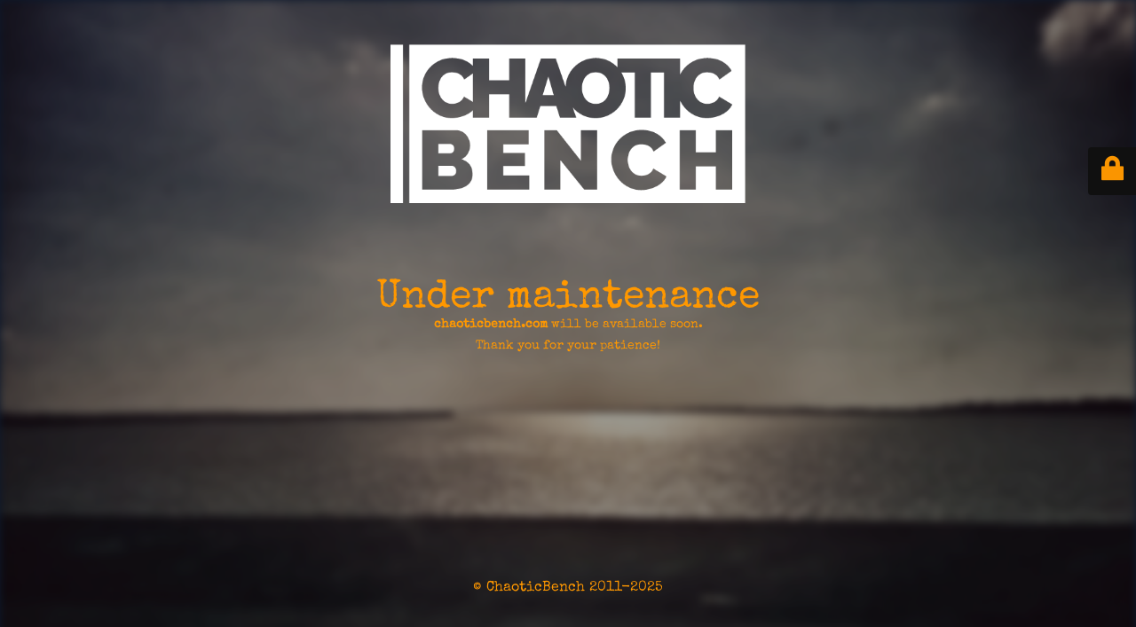

--- FILE ---
content_type: text/html; charset=UTF-8
request_url: https://chaoticbench.com/
body_size: 1986
content:
<!DOCTYPE html>
<html lang="it-IT">
<head>
	<meta charset="UTF-8" />
	<title>Under maintenance</title>	<link rel="icon" href="https://chaoticbench.com/wp-content/uploads/2020/07/cropped-chaoticbench-avatar-32x32.jpg" sizes="32x32" />
<link rel="icon" href="https://chaoticbench.com/wp-content/uploads/2020/07/cropped-chaoticbench-avatar-192x192.jpg" sizes="192x192" />
<link rel="apple-touch-icon" href="https://chaoticbench.com/wp-content/uploads/2020/07/cropped-chaoticbench-avatar-180x180.jpg" />
<meta name="msapplication-TileImage" content="https://chaoticbench.com/wp-content/uploads/2020/07/cropped-chaoticbench-avatar-270x270.jpg" />
	<meta name="viewport" content="width=device-width, maximum-scale=1, initial-scale=1, minimum-scale=1">
	<meta name="description" content="Everyday Creativity"/>
	<meta http-equiv="X-UA-Compatible" content="" />
	<meta property="og:site_name" content="ChaoticBench - Everyday Creativity"/>
	<meta property="og:title" content="Under maintenance"/>
	<meta property="og:type" content="Maintenance"/>
	<meta property="og:url" content="https://chaoticbench.com"/>
	<meta property="og:description" content="chaoticbench.com will be available soon.

Thank you for your patience!"/>
				<meta property="og:image" content="https://chaoticbench.com/wp-content/uploads/2020/08/chaoticbench-logopng.png" />
			<meta property="og:image:url" content="https://chaoticbench.com/wp-content/uploads/2020/08/chaoticbench-logopng.png"/>
			<meta property="og:image:secure_url" content="https://chaoticbench.com/wp-content/uploads/2020/08/chaoticbench-logopng.png"/>
			<meta property="og:image:type" content="png"/>
			<link rel="profile" href="http://gmpg.org/xfn/11" />
	<link rel="pingback" href="https://chaoticbench.com/xmlrpc.php" />
	<link rel='stylesheet' id='mtnc-style-css' href='https://chaoticbench.com/wp-content/plugins/maintenance/load/css/style.css?ver=1743597828' media='all' />
<link rel='stylesheet' id='mtnc-fonts-css' href='https://chaoticbench.com/wp-content/plugins/maintenance/load/css/fonts.css?ver=1743597828' media='all' />
<style type="text/css">body {background-color: #0c1f3f}.preloader {background-color: #0c1f3f}.bg-img img, .bg-img source{-webkit-filter: blur(5px);-moz-filter: blur(5px);-o-filter: blur(5px);-ms-filter: blur(5px);filter:blur(5px);filter:progid:DXImageTransform.Microsoft.Blur(PixelRadius=5, enabled='true');}body {font-family: Special Elite; }.site-title, .preloader i, .login-form, .login-form a.lost-pass, .btn-open-login-form, .site-content, .user-content-wrapper, .user-content, footer, .maintenance a{color: #ff9800;} a.close-user-content, #mailchimp-box form input[type="submit"], .login-form input#submit.button  {border-color:#ff9800} input[type="submit"]:hover{background-color:#ff9800} input:-webkit-autofill, input:-webkit-autofill:focus{-webkit-text-fill-color:#ff9800} body &gt; .login-form-container{background-color:#111111}.btn-open-login-form{background-color:#111111}input:-webkit-autofill, input:-webkit-autofill:focus{-webkit-box-shadow:0 0 0 50px #111111 inset}input[type='submit']:hover{color:#111111} #custom-subscribe #submit-subscribe:before{background-color:#111111} </style>    
    <!--[if IE]><script type="text/javascript" src="https://chaoticbench.com/wp-content/plugins/maintenance/load/js/jquery.backstretch.min.js"></script><![endif]--><link rel="stylesheet" href="https://fonts.bunny.net/css?family=Special%20Elite:regular:regular"></head>

<body class="maintenance ">

<div class="main-container">
	<div class="preloader"><i class="fi-widget" aria-hidden="true"></i></div>	<div id="wrapper">
		<div class="center logotype">
			<header>
				        <div class="logo-box" rel="home">
            <img src="https://chaoticbench.com/wp-content/uploads/2020/08/chaoticbench-logopng.png" srcset="https://chaoticbench.com/wp-content/uploads/2020/08/chaoticbench-logopng.png 2x" width="400"  alt="logo">
        </div>
    			</header>
		</div>
		<div id="content" class="site-content">
			<div class="center">
                <h2 class="heading font-center" style="font-weight:normal;font-style:normal">Under maintenance</h2><div class="description" style="font-weight:normal;font-style:normal"><p><strong>chaoticbench.com</strong> will be available soon.</p>
<p>Thank you for your patience!</p>
</div>			</div>
		</div>
	</div> <!-- end wrapper -->
	<footer>
		<div class="center">
			<div style="font-weight:normal;font-style:normal">© ChaoticBench 2011-2025</div>		</div>
	</footer>
					<picture class="bg-img">
						<img class="skip-lazy" src="https://chaoticbench.com/wp-content/uploads/2020/05/texan-sea.jpg">
		</picture>
	</div>

	<div class="login-form-container">
		<input type="hidden" id="mtnc_login_check" name="mtnc_login_check" value="0ac2a6fc1b" /><input type="hidden" name="_wp_http_referer" value="/" /><form id="login-form" class="login-form" method="post"><label>Accesso Utente</label><span class="login-error"></span><span class="licon user-icon"><input type="text" name="log" id="log" value="" size="20" class="input username" placeholder="Nome utente" /></span><span class="picon pass-icon"><input type="password" name="pwd" id="login_password" value="" size="20" class="input password" placeholder="Password" /></span><a class="lost-pass" href="https://chaoticbench.com/wp-login.php?action=lostpassword">Password persa</a><input type="submit" class="button" name="submit" id="submit" value="Accesso" /><input type="hidden" name="is_custom_login" value="1" /><input type="hidden" id="mtnc_login_check" name="mtnc_login_check" value="0ac2a6fc1b" /><input type="hidden" name="_wp_http_referer" value="/" /></form>		    <div id="btn-open-login-form" class="btn-open-login-form">
        <i class="fi-lock"></i>

    </div>
    <div id="btn-sound" class="btn-open-login-form sound">
        <i id="value_botton" class="fa fa-volume-off" aria-hidden="true"></i>
    </div>
    	</div>
<!--[if lte IE 10]>
<script src="https://chaoticbench.com/wp-includes/js/jquery/jquery.min.js?ver=1" id="jquery_ie-js"></script>
<![endif]-->
<!--[if !IE]><!--><script src="https://chaoticbench.com/wp-includes/js/jquery/jquery.min.js?ver=3.7.1" id="jquery-core-js"></script>
<script src="https://chaoticbench.com/wp-includes/js/jquery/jquery-migrate.min.js?ver=3.4.1" id="jquery-migrate-js"></script>
<!--<![endif]--><script id="_frontend-js-extra">
var mtnc_front_options = {"body_bg":"https:\/\/chaoticbench.com\/wp-content\/uploads\/2020\/05\/texan-sea.jpg","gallery_array":[],"blur_intensity":"5","font_link":["Special Elite:regular:regular"]};
</script>
<script src="https://chaoticbench.com/wp-content/plugins/maintenance/load/js/jquery.frontend.js?ver=1743597828" id="_frontend-js"></script>

</body>
</html>


--- FILE ---
content_type: text/css; charset=utf-8
request_url: https://fonts.bunny.net/css?family=Special%20Elite:regular:regular
body_size: 182
content:
/* latin */
@font-face {
  font-family: 'Special Elite';
  font-style: normal;
  font-weight: 400;
  src: url(https://fonts.bunny.net/special-elite/files/special-elite-latin-400-normal.woff2) format('woff2'), url(https://fonts.bunny.net/special-elite/files/special-elite-latin-400-normal.woff) format('woff'); 
  unicode-range: U+0000-00FF,U+0131,U+0152-0153,U+02BB-02BC,U+02C6,U+02DA,U+02DC,U+0304,U+0308,U+0329,U+2000-206F,U+20AC,U+2122,U+2191,U+2193,U+2212,U+2215,U+FEFF,U+FFFD;
}

/* latin-ext */
@font-face {
  font-family: 'Special Elite';
  font-style: normal;
  font-weight: 400;
  src: url(https://fonts.bunny.net/special-elite/files/special-elite-latin-ext-400-normal.woff2) format('woff2'), url(https://fonts.bunny.net/special-elite/files/special-elite-latin-ext-400-normal.woff) format('woff'); 
  unicode-range: U+0100-02BA,U+02BD-02C5,U+02C7-02CC,U+02CE-02D7,U+02DD-02FF,U+0304,U+0308,U+0329,U+1D00-1DBF,U+1E00-1E9F,U+1EF2-1EFF,U+2020,U+20A0-20AB,U+20AD-20C0,U+2113,U+2C60-2C7F,U+A720-A7FF;
}

